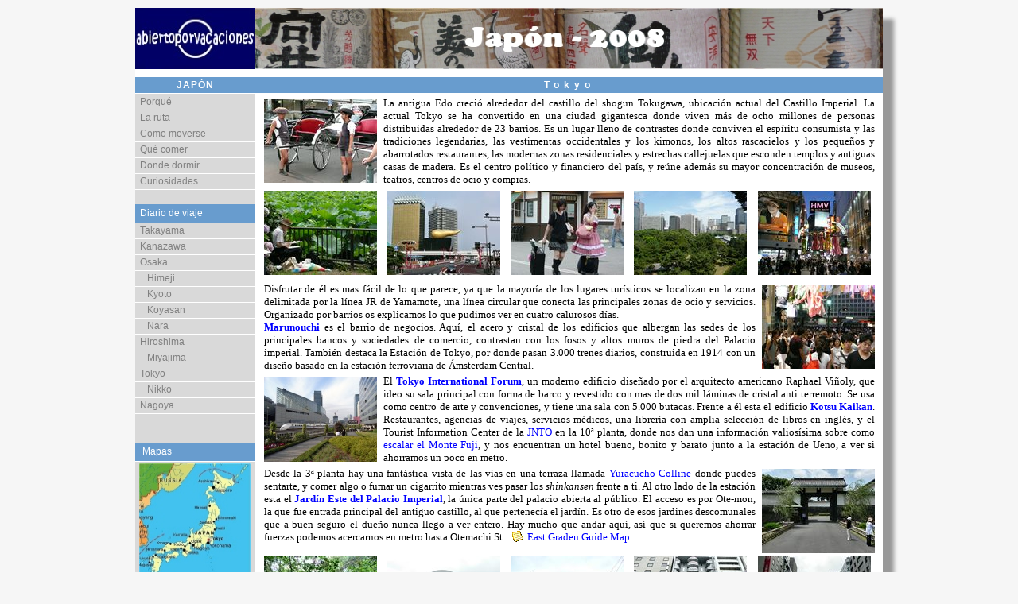

--- FILE ---
content_type: text/html
request_url: https://abiertoporvacaciones.com/tokyo.htm
body_size: 13660
content:
<!DOCTYPE HTML PUBLIC "-//W3C//DTD HTML 4.01 Transitional//EN" "http://www.w3.org/TR/html4/loose.dtd"> <html>
<head>
<meta http-equiv="Content-Type" content="text/html; charset=iso-8859-1">
<title>Diario de un viaje a Jap&oacute;n 2008 - Tokyo - Abierto por Vacaciones</title>
<meta name="Description" content="Tres semanas descubriendo Japón en tren, un mundo fascinante donde convive la tecnología más moderna y vanguardista junto a una cultura milenaria y refinada.">
 <meta name="category" content="Turismo y Viajes">
<meta name="language" content="es">
<link href="archivos/traspaso.css" type="text/css" rel="StyleSheet">
<link rel="Shortcut Icon" href="archivos/favicon.ico" type="image/x-icon">
<script type="text/javascript" src="archivos/tb.js"></script>
<!-- Fancybox -->
<SCRIPT src="archivos/fancybox/jquery.min.js" type="text/javascript"></SCRIPT>
<SCRIPT src="archivos/fancybox/jquery.fancybox-1.3.4.js" type="text/javascript"></SCRIPT>
<LINK href="archivos/fancybox/jquery.fancybox-1.3.4.css" rel="stylesheet" type="text/css" media="screen">
</head>
<BODY>
    <div id="contenedor">
        <!-- <div id="FirstLine">
            <div id="FirstLeft">
                <b>&nbsp;&nbsp;&nbsp;<a href="index.htm">Otros viajes</a>&nbsp;&nbsp;&nbsp;|&nbsp;&nbsp;&nbsp;<a href="links.htm">Utilidades</a></b>
      </div>
            <div id="FirstRight">
                <a href="index.htm"><img src="archivos/iconos/home.gif" alt="Inicio" title="Inicio">
                </a>&nbsp;&nbsp;&nbsp;
                <a href="correo4.htm" onclick='dialog("correo4.htm","tbphoto",550,355);return false;'><img src="archivos/iconos/mail2.gif" alt="Contacto" title="Contacto">
                </a>&nbsp;&nbsp;&nbsp;
<a href="catala/tokyo.htm"><img src="archivos/iconos/bandera_catala.gif" alt="Catala" title="Catala"></a>
      </div>
      </div> -->
        <!-- fin seccion FIRSTLINE -->
        <div id="secondLine">
            <div id="SeconLeft">
                <a href="index.htm">
                    <IMG src="archivos/logo.jpg" alt="Logo">
                </a>
      </div>
            <div id="SecondRight">
<IMG src="japon/cabjp01.jpg" alt="Cabecera" class="cabecera">
      </div>
      </div>
        <!-- fin seccion SECONDLINE -->
        <div id="donde">
            <div id="dndZona">
    <h1>JAP&Oacute;N</h1>
      </div>
            <div id="dndCiudad">
    <h2>Tokyo</h2>
      </div>
      </div>
        <!-- fin seccion DONDE -->
        <div id="seccionSurContenedor">
            <div id="seccionSurContenidos">
                <div id="LeftCol">
<div id="left">
		<div id="nav">
        <dl id="cv" style="margin-top: 0pt; padding-top: 0pt;">
			<dd class="opc"><a href="japon.htm">Porqu&eacute;</a></dd>
			<dd class="opc"><a href="jproute.htm">La ruta</a></dd>
			<dd class="opc"><a href="jptransp.htm">Como moverse</a></dd>
            <dd class="opc"><a href="jpcomer.htm">Qu&eacute; comer</a></dd>
            <dd class="opc"><a href="jpdormir.htm">Donde dormir</a></dd>
  <dd class="opc"><a href="jpraro.htm">Curiosidades</a></dd>
            <dd class="opc">&nbsp;</dd>
			<dd class="seccion">Diario de viaje</dd>
            <dd class="opc"><a href="takayama.htm">Takayama</a></dd>
            <dd class="opc"><a href="kanazawa.htm">Kanazawa</a></dd>
            <dd class="opc"><a href="osaka.htm">Osaka</a></dd>
            <dd class="opc"><a href="himeji.htm">&nbsp;&nbsp;&nbsp;Himeji</a></dd>
            <dd class="opc"><a href="kyoto.htm">&nbsp;&nbsp;&nbsp;Kyoto</a></dd>
            <dd class="opc"><a href="koyasan.htm">&nbsp;&nbsp;&nbsp;Koyasan</a></dd>
            <dd class="opc"><a href="nara.htm">&nbsp;&nbsp;&nbsp;Nara</a></dd>
            <dd class="opc"><a href="hiroshima.htm">Hiroshima</a></dd>
            <dd class="opc"><a href="miyajima.htm">&nbsp;&nbsp;&nbsp;Miyajima</a></dd>
            <dd class="opc"><a href="tokyo.htm">Tokyo</a></dd>
            <dd class="opc"><a href="nikko.htm">&nbsp;&nbsp;&nbsp;Nikko</a></dd>
            <dd class="opc"><a href="nagoya.htm">Nagoya</a></dd>
<dd class="opc">&nbsp;</dd>
			
            
			<dd class="opc">&nbsp;</dd>
			<dd class="seccion">&nbsp;Mapas</dd>
            <dd>
              <div align="center"><a href="jpmap.htm"><img src="japon/jpmap.jpg" alt="Mapas" width="140" height="150" vspace="2"></a></div>
            </dd>
			<dd class="opc">&nbsp;</dd>
<!-- Espacio para MAPAS -->        </dl>
      </div>
      </div>
      </div>
                <!-- fin seccion LEFTCOL -->
                <div id="cuerpo">
      <div class="tabNormal">  
<a href="japon/tokyo/tkg1.jpg" title="Rickshaws en Asakusa" class="tip7" rel="tip7"><img src="japon/tokyo/tk1.jpg" alt="Rickshaws en Asakusa" class="fotoIzq"></a>
        La antigua Edo creci&oacute; alrededor del castillo del shogun Tokugawa, ubicaci&oacute;n actual del Castillo Imperial. La actual Tokyo se ha convertido en una ciudad gigantesca donde viven m&aacute;s de ocho millones de personas distribuidas alrededor de 23 barrios. Es un lugar lleno de contrastes donde conviven el esp&iacute;ritu consumista y las tradiciones legendarias, las vestimentas occidentales y los kimonos, los altos rascacielos y los pequeños y abarrotados restaurantes, las modernas zonas residenciales y estrechas callejuelas que esconden templos y antiguas casas de madera. Es el centro pol&iacute;tico y financiero del pa&iacute;s, y re&uacute;ne adem&aacute;s su mayor concentraci&oacute;n de museos, teatros, centros de ocio y compras.
      </div>
      <div class="tabNormal">  
<a href="japon/tokyo/tkg43.jpg" title="Ueno Park" class="tip7" rel="tip7"><img src="japon/tokyo/tk43.jpg" alt="Ueno Park" class="foto"></a>
          <a href="japon/tokyo/tkg2.jpg" title="Asahi Beer Tower" class="tip7" rel="tip7"><img src="japon/tokyo/tk2.jpg" alt="Asahi Beer Tower" class="foto"></a>
          <a href="japon/tokyo/tkg30.jpg" title="Las vestimentas mas variadas" class="tip7" rel="tip7"><img src="japon/tokyo/tk30.jpg" alt="Las vestimentas mas variadas" class="foto"></a>
          <a href="japon/tokyo/tkg64.jpg" title="Jard&iacute;n Este del Palacio Imperial" class="tip7" rel="tip7"><img src="japon/tokyo/tk64.jpg" alt="Jard&iacute;n Este del Palacio Imperial" class="foto"></a>
          <a href="japon/tokyo/tkg65.jpg" title="Barrio de Shibuya" class="tip7" rel="tip7"><img src="japon/tokyo/tk65.jpg" alt="Barrio de Shibuya" class="fotoFin"></a>
      </div>
      <div class="tabNormal">  
<a href="japon/tokyo/tkg66.jpg" title="Scramble Kousaten, el cruce mas abarrotado del mundo" class="tip7" rel="tip7"><img src="japon/tokyo/tk66.jpg" alt="Scramble Kousaten, el cruce mas abarrotado del mundo" class="fotoDch"></a>
          Disfrutar de &eacute;l es mas f&aacute;cil de lo que parece, ya que la mayor&iacute;a de los lugares tur&iacute;sticos se localizan en la zona delimitada  por la l&iacute;nea JR de Yamamote, una l&iacute;nea circular que conecta las principales zonas de ocio y servicios. Organizado por barrios os explicamos lo que pudimos ver en cuatro calurosos d&iacute;as.<br>
              <span class="Item"><a href="japon/tokyo/m05.jpg" target="_blank">Marunouchi</a></span> es el barrio de negocios. Aqu&iacute;, el acero y cristal de los edificios que albergan   las sedes de los principales bancos y sociedades de comercio, contrastan con los  fosos y altos muros de piedra del  Palacio imperial. Tambi&eacute;n destaca la Estaci&oacute;n de Tokyo, por donde pasan 3.000 trenes diarios, construida en 1914 con un dise&ntilde;o basado en la estaci&oacute;n ferroviaria de &Aacute;msterdam Central.
      </div>
      <div class="tabNormal">  
<a href="japon/tokyo/tkg71.jpg" title="Yuracucho Colline " class="tip7" rel="tip7"><img src="japon/tokyo/tk71.jpg" alt="Yuracucho Colline " class="fotoIzq"></a>
          El <span class="Item"><a href="http://www.t-i-forum.co.jp/english/" target="_blank">Tokyo International Forum</a></span>,  un moderno edificio   dise&ntilde;ado por el arquitecto americano Raphael Vi&ntilde;oly,  que ideo su sala principal con forma de barco y revestido con mas de dos mil l&aacute;minas de cristal anti terremoto. Se usa como  centro de arte y convenciones, y tiene una sala con 5.000 butacas. Frente a  &eacute;l esta el edificio <span class="Item"><a href="http://www.kotsukaikan.co.jp/" target="_blank">Kotsu Kaikan</a></span>. Restaurantes, agencias de viajes, servicios m&eacute;dicos, una librer&iacute;a con amplia selecci&oacute;n de libros en ingl&eacute;s, y el Tourist Information Center de la <a href="http://www.jnto.go.jp" target="_blank">JNTO</a> en la 10&ordf; planta, donde nos dan una informaci&oacute;n valios&iacute;sima sobre como <a href="#Mtfuji">escalar el Monte Fuji</a>, y  nos encuentran un hotel bueno, bonito y barato junto a la estaci&oacute;n de Ueno, a ver si ahorramos un poco en metro.
      </div>
      <div class="tabNormal">  
<a href="japon/tokyo/tkg62.jpg" title="Jard&iacute;n Este del Palacio Imperial" class="tip7" rel="tip7"><img src="japon/tokyo/tk62.jpg" alt="Jard&iacute;n Este del Palacio Imperial" class="fotoDch"></a>
        Desde la 3&ordf; planta hay una fant&aacute;stica vista de las v&iacute;as en una terraza llamada <a href="http://www.kotsukaikan.co.jp/korinu/korinu.html" target="_blank">Yuracucho Colline</a> donde puedes sentarte, y comer algo o fumar un cigarrito mientras ves pasar los <em>shinkansen</em> frente a ti. Al otro lado de la estaci&oacute;n esta el <span class="Item"><a href="http://www.kunaicho.go.jp/eindex.html" target="_blank">Jard&iacute;n Este del Palacio Imperial</a></span>, la &uacute;nica parte del palacio abierta al público. El acceso es por Ote-mon, la que fue entrada principal del antiguo castillo, al que pertenec&iacute;a el jard&iacute;n. Es otro de esos jardines descomunales que a buen seguro el due&ntilde;o nunca llego a ver entero. Hay mucho que andar aqu&iacute;, as&iacute; que si queremos ahorrar fuerzas podemos acercarnos en metro hasta Otemachi St.  &nbsp;&nbsp;<img src="archivos/iconos/note.gif" alt="Mapa" class="bt"> <a href="japon/tokyo/eastgarden.jpg" target="_blank">East Graden Guide Map</a>
      </div>
      <div class="tabNormal">  
<a href="japon/tokyo/tkg63.jpg" title="Jard&iacute;n Este del Palacio Imperial" class="tip7" rel="tip7"><img src="japon/tokyo/tk63.jpg" alt="Jard&iacute;n Este del Palacio Imperial" class="foto"></a>
          <a href="japon/tokyo/tkg17.jpg" title="Barrio de Ginza" class="tip7" rel="tip7"><img src="japon/tokyo/tk17.jpg" alt="Barrio de Ginza" width="142" height="106" class="foto"></a>
          <a href="japon/tokyo/tkg18.jpg" title="Kabuki-za" class="tip7" rel="tip7"><img src="japon/tokyo/tk18.jpg" alt="Kabuki-za" class="foto"></a>
          <a href="japon/tokyo/tkg14.jpg" title="Barrio de Ginza" class="tip7" rel="tip7"><img src="japon/tokyo/tk14.jpg" alt="Barrio de Ginza" width="142" height="106" class="foto"></a>
          <a href="japon/tokyo/tkg15.jpg" title="Chuo Dori" class="tip7" rel="tip7"><img src="japon/tokyo/tk15.jpg" alt="Chuo Dori" class="fotoFin"></a>
      </div>
      <div class="tabNormal">  
<a href="japon/tokyo/tkg12.jpg" title="Barrio de Ginza" class="tip7" rel="tip7"><img src="japon/tokyo/tk12.jpg" alt="Barrio de Ginza" class="fotoIzq"></a>
          El <span class="Item">Barrio de <a href="japon/tokyo/m04.jpg" target="_blank">Ginza</a></span> esta considerado el centro de Tokyo, y una de las zonas de compras mas caras y exclusivas del mundo. Aqu&iacute; encontramos los grandes almacenes mas importantes (<a href="http://www.mitsukoshi.co.jp/index.html" target="_blank">Mitsukoshi</a>, <a href="http://www.matsuya-corp.com/" target="_blank">Matsuya</a>, <a href="http://www.matsuzakaya.co.jp/" target="_blank">Matsuzakaya</a>, <a href="http://www.printemps.com/" target="_blank">Printemps</a>, <a href="http://www.hankyu-dept.co.jp/yurakucho/" target="_blank">Hankyu</a> o <a href="http://www2.seibu.co.jp/usrinfo/index.html" target="_blank">Seibu</a>), tiendas caras y exclusivas como Louis Vuitton, Tiffanys o Channel, museos,  locales de ocio nocturno, y restaurantes donde sirven caf&eacute;s a 10&euro;. La especulaci&oacute;n urban&iacute;stica aqu&iacute; supera cotas inimaginables, el metro cuadrado ronda los diez millones de yenes, unos 66.000&euro;. Los fines de semana  su calle mas c&eacute;ntrica, <span class="Item">Chuo Dori</span>, es cortada al tr&aacute;fico y se convierte en una amplia rambla peatonal, donde los caf&eacute;s colocan mesas y sombrillas.
      </div>
      <div class="tabNormal">  
<a href="japon/tokyo/tkg19.jpg" title="Kabuki-za" class="tip7" rel="tip7"><img src="japon/tokyo/tk19.jpg" alt="Kabuki-za" class="fotoDch"></a>
          Caminando hacia el oeste,  en Harumi-dori vemos el <span class="Item">Edificio de la Sony</span>, que adem&aacute;s de albergar algunas tiendas y restaurantes, es donde Sony exhibe sus ultimas novedades: dvds, televisores, m&oacute;viles, ordenadores, play station y productos de electr&oacute;nica en general. Y poco mas all&aacute; llegamos a <span class="Item"><a href="http://www.shochiku.co.jp/play/kabukiza/theater/" target="_blank">Kabuki-za</a></span>, el principal teatro en Tokyo data de 1889. Las representaciones del  tradicional kabuki duran entre tres y cinco horas, y suele haber una matinal y otra por la tarde. Las entradas pueden comprarse para la obra completa (entre 2.000&yen; y 20.000&yen;) o tan solo para un acto (entre 500&yen; y 1.500&yen;). El precio varia  dependiendo de la obra y del asiento. Hay alquiler de audio gu&iacute;as para extranjeros.
      </div>
      <div class="tabNormal">  
<a href="japon/tokyo/tkg61.jpg" title="Tsukiji Market" class="tip7" rel="tip7"><img src="japon/tokyo/tk61.jpg" alt="Tsukiji Market" class="fotoIzq"></a>
          Alejado del centro del distrito, junto al r&iacute;o, esta <span class="Item"><a href="http://www.tsukiji-market.or.jp/tukiji_e.htm" target="_blank">Tsukiji Market</a></span>, el mercado mayorista de pescado y productos marinos mas grande del mundo. Se calcula que mueve  2.000 toneladas diarias de estos productos.  En el exterior hay tiendas de  utensilios de cocina,  de souvenirs y camisetas, y restaurantes donde tomar sushi y similares, rabiosamente fresco. En el mercado interior se vende de todo, desde sardinas hasta atunes, pasando por algas o caviar, pero lo que mas nos  llama la atenci&oacute;n son el tama&ntilde;o de mejillones, ostras y dem&aacute;s bivalvos.  El mercado tiene su m&aacute;xima actividad  entre las 5:00 y las 8:00, algunos negocios empiezan a cerrar hacia las once, y  cierra para su limpieza a las 13:00.
      </div>
      <div class="tabNormal">  
<a href="japon/tokyo/tkg16.jpg" title="Ginza Street" class="tip7" rel="tip7"><img src="japon/tokyo/tk16.jpg" alt="Ginza Street" class="foto"></a>
          <a href="japon/tokyo/tkg58.jpg" title="Tsukiji Market" class="tip7" rel="tip7"><img src="japon/tokyo/tk58.jpg" alt="Tsukiji Market" class="foto"></a>
          <a href="japon/tokyo/tkg59.jpg" title="Tsukiji Market" class="tip7" rel="tip7"><img src="japon/tokyo/tk59.jpg" alt="Tsukiji Market" class="foto"></a>
          <a href="japon/tokyo/tkg60.jpg" title="Tsukiji Market" class="tip7" rel="tip7"><img src="japon/tokyo/tk60.jpg" alt="Tsukiji Market" class="foto"></a>
          <a href="japon/tokyo/tkg13.jpg" title="Chuo Dori" class="tip7" rel="tip7"><img src="japon/tokyo/tk13.jpg" alt="Chuo Dori" class="fotoFin"></a>
      </div>
      <div class="tabNormal">  
<a href="japon/tokyo/tkg39.jpg" title="Ueno Park" class="tip7" rel="tip7"><img src="japon/tokyo/tk39.jpg" alt="Ueno Park" class="fotoDch"></a>
          En medio del <span class="Item">barrio de <a href="japon/tokyo/m11.jpg" target="_blank">Ueno</a></span> se encuentra Ueno-Koen, el primer parque público de Tokyo. Alberga media docena de museos, el primer zoo de Jap&oacute;n que data de 1882, y en medio del lago Shinobazu,  el Santuario Toshogu dedicado a Ieyasu. Hay mas de mil cerezos y los lotos que cubren casi por completo el lago. En la zona norte se re&uacute;nen centenares de vagabundos, y se hace dif&iacute;cil encontrar un sitio limpio y a la sombra donde hacer la siesta, pero a parte de esto no entra&ntilde;a ning&uacute;n otro peligro. Algo mas abajo, pasada la fuente, en un cruce de caminos tocando bajo la sombra de un &aacute;rbol, est&aacute;n <a href="http://www.geocities.jp/los_awkis/los_awkis.html" target="_blank">Los Awkis</a>, un grupo que me recuerda a los peruanos de plaza Catalunya en Barcelona.  &nbsp;<img src="archivos/iconos/note.gif" alt="Mapa" class="bt">   <a href="japon/tokyo/uenomap.jpg" target="_blank">Mapa de Ueno Park</a>.
      </div>
      <div class="tabNormal">  
<a href="japon/tokyo/tkg68.jpg" title="Museo Nacional " class="tip7" rel="tip7"><img src="japon/tokyo/tk68.jpg" alt="Museo Nacional " class="fotoIzq"></a>
          Al norte tambi&eacute;n se encuentra el <span class="Item"><a href="http://www.tnm.go.jp/en" target="_blank">Museo Nacional</a></span> (600&yen;,  exposiciones temporales entre  1.000&yen; y 1.500&yen;). Fue fundado en 1872, y es el museo mas antiguo y mas grande de Jap&oacute;n. Visitamos dos de sus cuatro galer&iacute;as Toyo-kan, entrando a la derecha,   dedicada a antig&uuml;edades asi&aacute;ticas, se divide en ocho salas donde se exhibe una amplia colecci&oacute;n de arte coreano,   khmer, hind&uacute;, chino, incluso egipcio (sarc&oacute;fago incluido) a pesar de no ser asi&aacute;tico. Hon-kan, el edificio principal, esta dedicado al arte japon&eacute;s. Son  24 salas distribuidas en dos plantas y  ordenadas cronol&oacute;gicamente. La planta superior abarca desde los inicios hasta principios del periodo Edo. Todo esta debidamente etiquetado en ingl&eacute;s.
      </div>
      <div class="tabNormal">  
<a href="japon/tokyo/tkg38.jpg" title="Ueno Park" class="tip7" rel="tip7"><img src="japon/tokyo/tk38.jpg" alt="Ueno Park" class="fotoDch"></a>
          Tardamos un par de horas en recorrer el edificio antes de ir a comer al restaurante del museo, no hay muchas mas opciones en la zona.  Uguisudachi St. (Yamamote line) queda a 500 mts de la puerta. <br>
            Otra visita ineludible en el barrio es el <span class="Item">Mercadillo de Ameya-yokocho</span>,  un estrecho callej&oacute;n que va desde Ueno Station hasta Okachimachi Station, y que fue un famoso <em>mercado negro</em> despu&eacute;s de la Segunda Guerra Mundial. Hoy en d&iacute;a hay mas de 500 tiendas donde se vende de todo: ropa, calzado, mochilas, cosm&eacute;ticos, joyas, pescado fresco, fruta y especias, en un ambiente mas bullicioso y menos contenido que el resto de mercados japoneses.
      </div>
      <div class="tabNormal">  
<a href="japon/tokyo/tkg40.jpg" title="Ueno Park" class="tip7" rel="tip7"><img src="japon/tokyo/tk40.jpg" alt="Ueno Park" class="foto"></a>
          <a href="japon/tokyo/tkg41.jpg" title="Santuario Toshogu" class="tip7" rel="tip7"><img src="japon/tokyo/tk41.jpg" alt="Santuario Toshogu" class="foto"></a>
          <a href="japon/tokyo/tkg67.jpg" title="Museo Nacional " class="tip7" rel="tip7"><img src="japon/tokyo/tk67.jpg" alt="Museo Nacional " class="foto"></a>
          <a href="japon/tokyo/tkg25.jpg" title="Kaminari-mon" class="tip7" rel="tip7"><img src="japon/tokyo/tk25.jpg" alt="Kaminari-mon" class="foto"></a>
          <a href="japon/tokyo/tkg26.jpg" title="Senso-ji" class="tip7" rel="tip7"><img src="japon/tokyo/tk26.jpg" alt="Senso-ji" class="fotoFin"></a>
      </div>
      <div class="tabNormal">  
Dicen que <span class="Item"> <a href="japon/tokyo/m12.jpg" target="_blank">Asakusa</a></span> es uno de los pocos distritos  que conserva la atm&oacute;sfera del antiguo Tokyo.
            El barrio puede explorarse f&aacute;cilmente a pie, aunque tambi&eacute;n se pueden hacer tours guiados de media hora en <em>rickshaw</em> por unos 8.000&yen; dos personas.
      </div>
      <div class="tabNormal">  
<a href="japon/tokyo/tkg22.jpg" title="Senso-ji" class="tip7" rel="tip7"><img src="japon/tokyo/tk22.jpg" alt="Senso-ji" class="fotoIzq"></a>
          Su principal atracci&oacute;n es <span class="Item">Senso-ji</span>, un popular templo budista construido en 645, el templo mas antiguo de Tokyo. Nos bajamos en Asakusa Station y lo primero que nos encontramos es <span class="Item">Kaminari-mon</span>, la puerta de los truenos,   la puerta exterior de las dos que dan acceso al templo Senso-ji. Fue construida en 942 por Taira no Kinmasa. En la parte frontal dos estatuas de los dioses sinto&iacute;stas Raijin y Fujin se exhiben una a cada lado. Lo mas impresionante es una imponente linterna roja de 4 mts de altura, mas de 3 mts de circunferencia y 670 kg de peso, que cuelga bajo la puerta. <span class="Item">Nakamise</span>, una calle peatonal llena de tiendas, une la puerta exterior con la segunda puerta del templo, llamada <em>Hozomon</em>.
      </div>
      <div class="tabNormal">  
<a href="japon/tokyo/tkg21.jpg" title="Nakamise" class="tip7" rel="tip7"><img src="japon/tokyo/tk21.jpg" alt="Nakamise" class="fotoDch"></a>
          La calle existe desde principios del siglo XVIII, tiene unos 250 mts de largo y casi un centenar de tiendas. Es un buen lugar para comprar  souvenirs, kimonos, yukatas, pinturas ukiyoe, dulces t&iacute;picos, juguetes, godzillas, camisetas... Tras la puerta <em>Hozomon</em> hay una pagoda de cinco plantas y el edificio principal del templo. Delante de &eacute;l hay un caldero donde los for&aacute;neos queman incienso y se echan el humo encima con la creencia de que aporta salud.  La leyenda cuenta que en el a&ntilde;o 628 dos hermanos pescaron una estatua de Kannon, y despu&eacute;s de devolver la estatua varias veces al r&iacute;o, siempre les volv&iacute;a a ellos. Se decidi&oacute; construir un templo en ese lugar y dedicarlo a la diosa Kannon.
      </div>
      <div class="tabNormal">  
<a href="japon/tokyo/tkg20.jpg" title="Kaminari-mon" class="tip7" rel="tip7"><img src="japon/tokyo/tk20.jpg" alt="Kaminari-mon" class="foto"></a>
          <a href="japon/tokyo/tkg23.jpg" title="Senso-ji" class="tip7" rel="tip7"><img src="japon/tokyo/tk23.jpg" alt="Senso-ji" class="foto"></a>
          <a href="japon/tokyo/tkg27.jpg" title="Senso-ji" class="tip7" rel="tip7"><img src="japon/tokyo/tk27.jpg" alt="Senso-ji" class="foto"></a>
          <a href="japon/tokyo/tkg28.jpg" title="Senso-ji" class="tip7" rel="tip7"><img src="japon/tokyo/tk28.jpg" alt="Senso-ji" class="foto"></a>
          <a href="japon/tokyo/tkg29.jpg" title="Senso-ji" class="tip7" rel="tip7"><img src="japon/tokyo/tk29.jpg" alt="Senso-ji" class="fotoFin"></a>
      </div>
      <div class="tabNormal">  
<a href="japon/tokyo/tkg47.jpg" title="Hanazono-Jinja" class="tip7" rel="tip7"><img src="japon/tokyo/tk47.jpg" alt="Hanazono-Jinja" class="fotoIzq"></a>
           Barrio de <span class="Item"> <a href="japon/tokyo/m06.jpg" target="_blank">Shinjuku</a></span>. Todo lo que buscas en Tokyo se encuentra aqu&iacute;. Aglomeraciones de gente, tecnolog&iacute;a, rascacielos, templos, y s&oacute;rdidos ambientes nocturnos. Shinjuku Station es el eje del barrio. Dicen que es  la estaci&oacute;n de tren mas utilizada del mundo, una media de tres millones de personas la usan diariamente. A su alrededor se encuentra una gran concentraci&oacute;n de tiendas de electr&oacute;nica, centros comerciales, cines, restaurantes y bares. Al oeste esta <em>Nishi-shinjiku</em>, donde se encuentran la mayor&iacute;a de los rascacielos de Tokyo. Y al este <em>Kabuki-cho</em> un distrito conocido por sus bares, restaurantes y como barrio rojo, debido a las prostitutas y otros tipos de comercio sexual.
      </div>
      <div class="tabNormal">  
Empezamos con un <em>circuito a pie</em> que propone Lonely Planet. Pasamos frente al edificio Studio Alta, con una gran pantalla de v&iacute;deo, la librer&iacute;a Kinokunilla, y los grandes almacenes Mitukoshi e  Isetan en la calle Shinkuru-dori.
      </div>
      <div class="tabNormal">  
<a href="japon/tokyo/tkg48.jpg" title="Golden Gai" class="tip7" rel="tip7"><img src="japon/tokyo/tk48.jpg" alt="Golden Gai" class="fotoDch"></a>
          Atravesando Yasukunu-dori visitamos <span class="Item"><a href="http://www.hanazono-jinja.or.jp/mt/top/" target="_blank">Hanazono-Jinja</a></span>, un peque&ntilde;o santuario escondido entre los edificios, cuyos creyentes crean que trae prosperidad en los negocios. La ruta continua por <span class="Item">Golden Gai</span>, una serie de cinco peque&ntilde;os y estrechos callejones llenos de bares bohemios y clubs privados, dicen que frecuentados  por m&uacute;sicos, actores y artistas en general. Las paredes pintadas, carteles de conciertos e incluso dicen que alg&uacute;n barrac&oacute;n de los a&ntilde;os 60, es un fuerte contraste frente a la sobriedad y modernidad de Kabuki-choi. La mayor&iacute;a son bares min&uacute;sculos donde apenas caben unos pocos clientes, y algunos solo sirven a su clientela habitual.
      </div>
      <div class="tabNormal">  
<a href="japon/tokyo/tkg51.jpg" title="Kabuki-cho" class="tip7" rel="tip7"><img src="japon/tokyo/tk51.jpg" alt="Kabuki-cho" class="fotoIzq"></a>
           De aqu&iacute; pasamos a <span class="Item">Kabuki-cho</span>, el barrio rojo.  Su nombre viene de los planes en 1940 de construir un teatro kabuki en la zona. Aunque nunca llego a materializarse el proyecto, el nombre se conserva. Hay alrededor de 300 bares, nightclubs, hoteles del amor, salas de masajes, casas de citas, cabinas de v&iacute;deo porno y espect&aacute;culos de striptease, todo ello orientado tanto a mujeres como a hombres. Luces de ne&oacute;n, borrachos, tribus urbanas... Hay <em>punkies</em> japoneses vestidos con traje negro, camisa blanca y zapatos <em>chupamelapunta</em> en las esquinas, repartiendo propaganda de los distintos karaokes y pubs, pero por desgracia nada de lo ocurre es accesible a los que no hablamos japon&eacute;s.
      </div>
      <div class="tabNormal">  
Es seguramente el <em>red district</em> mas seguro del mundo, aunque dicen que la<em> yakuza </em>todav&iacute;a tiene sus influencias en la zona. En caso de problemas a pocos pasos del Koma Theatre hay una comisar&iacute;a de polic&iacute;a. Frente al <span class="Item">Teatro Koma</span>, dedicado a musicales y actuaciones comerciales, hay una plaza llena de cines y locales de comida r&aacute;pida  donde se re&uacute;nen todos los pintas de la zona.
      </div>
      <div class="tabNormal">  
<a href="japon/tokyo/tkg52.jpg" title="Kabuki-cho" class="tip7" rel="tip7"><img src="japon/tokyo/tk52.jpg" alt="Kabuki-cho" class="foto"></a>
          <a href="japon/tokyo/tkg53.jpg" title="Kabuki-cho" class="tip7" rel="tip7"><img src="japon/tokyo/tk53.jpg" alt="Kabuki-cho" class="foto"></a>
          <a href="japon/tokyo/tkg49.jpg" title="Golden Gai" class="tip7" rel="tip7"><img src="japon/tokyo/tk49.jpg" alt="Golden Gai" class="foto"></a>
          <a href="japon/tokyo/tkg50.jpg" title="Golden Gai" class="tip7" rel="tip7"><img src="japon/tokyo/tk50.jpg" alt="Golden Gai" class="foto"></a>
          <a href="japon/tokyo/tkg56.jpg" title="Oficinas del Gobierno Metropolitano de Tokyo" class="tip7" rel="tip7"><img src="japon/tokyo/tk56.jpg" alt="Oficinas del Gobierno Metropolitano de Tokyo" class="fotoFin"></a>
      </div>
      <div class="tabNormal">  
<a href="japon/tokyo/tkg69.jpg" title="Shinjuku NS" class="tip7" rel="tip7"><img src="japon/tokyo/tk69.jpg" alt="Shinjuku NS" class="fotoDch"></a>
          A una parada de metro esta Nishi-shinjiku, la zona de rascacielos. Uno de los edificios mas llamativos es Tokyo Tocho, donde se encuentra las <span class="Item"><a href="http://www.metro.tokyo.jp/ENGLISH/index.htm" target="_blank">Oficinas del Gobierno Metropolitano de Tokyo</a></span>,  dos torres gemelas de 243 mts de altura cada una. Ambas torres tienen en la planta 45  un observatorio panor&aacute;mico, desde donde apreciar una jungla de hormig&oacute;n y asfalto sin fin. Otro edificio que Lonely Planet describe como interesante es <span class="Item"><a href="http://www.shinjuku-ns.co.jp/" target="_blank">Shinjuku NS</a></span>. Su interior es hueco, desde el hall se ve cielo a trav&eacute;s del techo de cristal mas de cien metros por encima de nuestras cabezas. Lo mas curioso es un reloj de 30 metros de altura, que dicen es el mas grande del mundo,  movido por un peque&ntilde;o molino de agua.
      </div>
      <div class="tabNormal">  
<a href="japon/tokyo/tkg57.jpg" title="Barrio de Shinjuku" class="tip7" rel="tip7"><img src="japon/tokyo/tk57.jpg" alt="Barrio de Shinjuku" class="fotoIzq"></a>
          Cenamos en un callej&oacute;n bajo el puente, entre Kabuki-cho y la estaci&oacute;n (&iquest;salida M8?). Son tabernas peque&ntilde;&iacute;simas sin paredes, la espalda da a la calle, y simulan los muros con cortinas que llegan apenas hasta los hombros. Est&aacute;n especializados en brochetas, tanto que uno de ellos solo hace de anguila, lleno a rebosar, ni un taburete libre, genera tanto humo que hay abanicos para los clientes. La ropa apesta al salir, pero esta buen&iacute;simo, ni un occidental. Los bares de brochetas no son baratos pero merecen la pena, por lo diferente que son del resto de Jap&oacute;n, parece un negocio desubicado. Cinco brochetas y una cerveza 3/4 mas o menos 2.000&yen;.
      </div>
      <div class="tabNormal">  
<a href="japon/tokyo/tkg46.jpg" title="Barrio de Shinjuku" class="tip7" rel="tip7"><img src="japon/tokyo/tk46.jpg" alt="Barrio de Shinjuku" class="foto"></a>
          <a href="japon/tokyo/tkg54.jpg" title="Kabuki-cho" class="tip7" rel="tip7"><img src="japon/tokyo/tk54.jpg" alt="Kabuki-cho" class="foto"></a>
          <a href="japon/tokyo/tkg55.jpg" title="Teatro Koma" class="tip7" rel="tip7"><img src="japon/tokyo/tk55.jpg" alt="Teatro Koma" class="foto"></a>
          <a href="japon/tokyo/tkg7.jpg" title="Meiji Jingu" class="tip7" rel="tip7"><img src="japon/tokyo/tk7.jpg" alt="Meiji Jingu" class="foto"></a>
          <a href="japon/tokyo/tkg8.jpg" title="Meiji Jingu" class="tip7" rel="tip7"><img src="japon/tokyo/tk8.jpg" alt="Meiji Jingu" class="fotoFin"></a>
      </div>
      <div class="tabNormal">  
<a href="japon/tokyo/tkg11.jpg" title="Harajuku Station" class="tip7" rel="tip7"><img src="japon/tokyo/tk11.jpg" alt="Harajuku Station" class="fotoIzq"></a>
          <span class="Item">Barrio de <a href="japon/tokyo/m06.jpg" target="_blank">Harajuku</a></span>.
            Frente a Harajuku Station esta  <span class="Item">Takeshita-dori</span>, una estrecha calle peatonal de apenas 400 mts de largo, llena de tiendas de moda, nuevas tendencias e independientes, ropa de segunda mano, caf&eacute;s y restaurantes fast-food. Es una zona muy popular entre los adolescentes. A 200 mts de la estaci&oacute;n esta <span class="Item">Jingu-bashi,</span> un puente  donde se re&uacute;nen los domingos j&oacute;venes con &quot;disfraces&quot; de todo tipo: lolitas g&oacute;ticas (algo parecido a una mu&ntilde;eca de porcelana), pipi calzas largas, personajes de manga, j&oacute;venes con vestidos estilo victoriano, punkies futuristas y dem&aacute;s tribus urbanas, casi con la &uacute;nica intenci&oacute;n de que les fotograf&iacute;en. Esta lleno de turistas que solo hacemos eso, todos contentos.
      </div>
      <div class="tabNormal">  
<a href="japon/tokyo/tkg9.jpg" title="Meiji Jingu" class="tip7" rel="tip7"><img src="japon/tokyo/tk9.jpg" alt="Meiji Jingu" class="fotoDch"></a>
          A pocos metros de aqu&iacute; esta <span class="Item"><a href="http://www.meijijingu.or.jp/english/" target="_blank">Meiji Jingu</a></span> (800&yen;), un santuario sinto&iacute;sta construido en honor a las almas del emperador Meiji y la emperatriz Shoken. Se encuentra en medio de un bosque artificial  con 120.000 &aacute;rboles de 365 especies diferentes que fue donado por devotos de todo Jap&oacute;n cuando el templo fue construido. Se llega hasta &eacute;l tras andar unos metros por una pista de gravilla rodeados de cedros, y atravesar un enorme <em>tori</em> construido con la madera proveniente de un cipr&eacute;s japon&eacute;s de 1.500 a&ntilde;os. El templo fue destruido completamente en los bombardeos de la Segunda Guerra Mundial, pero su reconstrucci&oacute;n acabada en 1958 es id&eacute;ntica al original, incluso en los materiales.
      </div>
      <div class="tabNormal">  
<a href="japon/tokyo/tkg73.jpg" title="Takeshita-dori" class="tip7" rel="tip7"><img src="japon/tokyo/tk73.jpg" alt="Takeshita-dori" class="fotoIzq"></a>
          Paralela a Takeshita-dori transcurre  <span class="Item">Omote-Sando</span>, una ancha y animada avenida arbolada. Es el lugar perfecto donde apreciar dise&ntilde;os arquitect&oacute;nicos   de primera, y visitar tiendas de lujo y buenas marcas. Louis Vuitton, Gucci, The Body Shop, Prada o Zara entre otros. La mayor&iacute;a de ellas se alojan en edificios de arquitectos de renombre que parecen competir por exhibir  el edificio mas llamativo y elegante. Entre tanto lujo encontramos una tienda asequible donde comprar los regalos para la <em>family</em>,   el <a href="http://www.jyohoo.net/photo10.htm" target="_blank">Oriental Bazaar</a>, cuatro plantas de souvenirs t&iacute;picos japoneses, como kimonos, yukatas, vajillas, l&aacute;mparas, mu&ntilde;ecas, abanicos, mobiliario diversos, espadas samurais...
      </div>
      <div class="tabNormal">  
<a href="japon/tokyo/tkg6.jpg" title="Jingu-bashi" class="tip7" rel="tip7"><img src="japon/tokyo/tk6.jpg" alt="Jingu-bashi" class="foto"></a>
          <a href="japon/tokyo/tkg3.jpg" title="Jingu-bashi" class="tip7" rel="tip7"><img src="japon/tokyo/tk3.jpg" alt="Jingu-bashi" class="foto"></a>
          <a href="japon/tokyo/tkg4.jpg" title="Jingu-bashi" class="tip7" rel="tip7"><img src="japon/tokyo/tk4.jpg" alt="Jingu-bashi" class="foto"></a>
          <a href="japon/tokyo/tkg5.jpg" title="Jingu-bashi" class="tip7" rel="tip7"><img src="japon/tokyo/tk5.jpg" alt="Jingu-bashi" class="foto"></a>
          <a href="japon/tokyo/tkg10.jpg" title="Jingu-bashi" class="tip7" rel="tip7"><img src="japon/tokyo/tk10.jpg" alt="Jingu-bashi" class="fotoFin"></a>
      </div>
      <div class="tabNormal">  
<a href="japon/tokyo/tkg72.jpg" title="Plaza Hachiko" class="tip7" rel="tip7"><img src="japon/tokyo/tk72.jpg" alt="Plaza Hachiko" class="fotoDch"></a>
          <span class="Item"><a href="japon/tokyo/m07.jpg" target="_blank">Shibuya</a></span> es el barrio de las  luces de ne&oacute;n. Delante  de la estaci&oacute;n esta la <span class="Item">Plaza Hachiko</span>, en honor a un perro fiel (Hachiko), que fue a buscar durante 11 a&ntilde;os a la estaci&oacute;n el regreso de su amo despu&eacute;s de que este ya hubiera muerto. En la inauguraci&oacute;n de la estatua en 1934 estuvo presente el propio perro. Frente a la plaza est&aacute;  el que se dice es el cruce mas abarrotado del mundo, <em>Scramble Kousaten</em>.   Utiliza un stop en las cuatro direcciones para permitir a los peatones inundar todo el cruce. Tambi&eacute;n hay aqu&iacute;  varios centros comerciales y grandes almacenes de moda, el mas famoso es Shibuya 109. Ideal para disfrutar de <em>calor humano</em>, tan apretado no vas a estar en ninguna otra parte en Jap&oacute;n.
      </div>
      <div class="tabNormal">  
<a href="japon/tokyo/tkg31.jpg" title="Roppongi Hills" class="tip7" rel="tip7"><img src="japon/tokyo/tk31.jpg" alt="Roppongi Hills" class="fotoIzq"></a>
        El <span class="Item">Barrio de <a href="japon/tokyo/m09.jpg" target="_blank">Roppongi</a></span> es conocido entre los extranjeros por su animada vida nocturna, ofreciendo una gran variedad de bares, restaurantes y pubs. Llama mucho la atenci&oacute;n ver negros e hispanos buscando clientela para sus bares y pubs nocturnos de  jazz, salsa y ritmos latinos.
          Un corto paseo desde Roppongi Station nos acerca a <a href="http://www.roppongihills.com/en/">Roppongi Hills</a>, una enorme urbanizaci&oacute;n que incluye oficinas, zonas residenciales, caf&eacute;s, restaurantes, salas de cine, un museo, un hotel, un estudio de televisi&oacute;n, un anfiteatro al aire libre y varios parques.  Su edificio mas emblem&aacute;tico es la <span class="Item"><a href="http://www.roppongihills.com/en/introduce/intro_07.html" target="_blank">Torre Mori</a></span>, un rascacielos de 54 pisos y 238 metros de altura. Las seis primeras plantas están ocupadas por tiendas y restaurantes, y en las seis ultimas están el <a href="http://www.mori.art.museum/eng/index.html" target="_blank">Museo de Arte Mori, </a> y el <a href="http://www.tokyocityview.com/en/floorguide/index.html" target="_blank">Tokyo City View</a> (1.500&yen;), un observatorio circular que nos ofrece una vista de 360&ordm; de Tokyo. Las 43 plantas intermedias est&aacute;n llenas de oficinas. Otro paseo interesante en el barrio es el que lleva desde  Azabujan St. hasta Roppongi St.  El camino es una estrecha pendiente llena de tiendas de ropa independientes, galer&iacute;as y restaurantes de autor, todo ello dentro de un ambiente acomodado. Aqu&iacute; encontramos un buen&iacute;simo restaurante de brochetas.
      </div>
      <div class="tabNormal">  
<a href="japon/tokyo/tkg36.jpg" title="Vistas desde Tokyo City View" class="tip7" rel="tip7"><img src="japon/tokyo/tk36.jpg" alt="Vistas desde Tokyo City View" class="foto"></a>
          <a href="japon/tokyo/tkg33.jpg" title="Vistas desde Tokyo City View" class="tip7" rel="tip7"><img src="japon/tokyo/tk33.jpg" alt="Vistas desde Tokyo City View" class="foto"></a>
          <a href="japon/tokyo/tkg32.jpg" title="Roppongi Hills" class="tip7" rel="tip7"><img src="japon/tokyo/tk32.jpg" alt="Roppongi Hills" class="foto"></a>
          <a href="japon/tokyo/tkg34.jpg" title="Vistas desde Tokyo City View" class="tip7" rel="tip7"><img src="japon/tokyo/tk34.jpg" alt="Vistas desde Tokyo City View" class="foto"></a>
          <a href="japon/tokyo/tkg35.jpg" title="Vistas desde Tokyo City View" class="tip7" rel="tip7"><img src="japon/tokyo/tk35.jpg" alt="Vistas desde Tokyo City View" class="fotoFin"></a>
      </div>
      <br>
      <div class="tabNormal">  
<img src="archivos/iconos/hotel.gif" alt="hotel" class="bt">&nbsp;<span class="ItemHotel">Ryokan Mikawaya Honten. </span>12.600&yen; habitaci&oacute;n doble estilo japon&eacute;s. Limpio, servicio de t&eacute;, aire acondicionado, ba&ntilde;o algo peque&ntilde;o y trato familiar. Desayuno 900&yen;. Algo alejado del centro en el barrio de Asakusa, a 10 minutos del metro. Su mayor inconveniente es que nos obliga a gastar en metro cuando hay hoteles cerca de las JR Station. A trav&eacute;s del Tourism Information Center encontramos otro. <img src="archivos/iconos/hotel.gif" alt="hotel" class="bt">&nbsp;<span class="ItemHotel"><a href="http://www.ohgai.co.jp/e/index.html" target="_blank">Suigetsu Hotel Ohgasio. </a></span>9.870&yen; habitaci&oacute;n doble estilo occidental, ba&ntilde;o, aire acondicionado, y ba&ntilde;o p&uacute;blico (<em>onsen</em> interior). Internet 100&yen; por 10 min. Tiene un bonito jard&iacute;n japon&eacute;s., todo ello en una bonita casa tradicional que perteneci&oacute; a Ohgai Mori. A 15 minutos de JR Ueno St, un poco apartado, junto al parque en una zona en la que no hay nada.
      </div>
      <div class="tabNormal">  
<a href="japon/tokyo/tkg37.jpg" title="Restaurante Tsurutontan" class="tip7" rel="tip7"><img src="japon/tokyo/tk37.jpg" alt="Restaurante Tsurutontan" class="fotoIzq"></a>
          <img src="archivos/iconos/restaurant.gif" alt="Restaurante" class="bt">&nbsp;<span class="ItemHotel">Tsukiji Sushi Sen<a href="http://www.lapausa.jp/" target="_blank">. </a></span>Surtido de pescado crudo con arroz, sopa de miso y sopa  con cangrejo 2.800&yen;. No hay muchos japoneses, pero esta bueno y son r&aacute;pidos. <img src="archivos/iconos/restaurant.gif" alt="Restaurante" class="bt">&nbsp;<span class="ItemHotel"><a href="http://www.tsurutontan.co.jp/" target="_blank">Tsurutontan</a>. </span> Zona de Roppongi. Uno de los pocos restaurantes donde vemos japoneses haciendo cola para entrar. 20 minutos de espera que merecen la pena. Tomamos dos platos de udon y una cerveza. De lo mejorcito de todo Jap&oacute;n. Ambiente agradable, cuidado y moderno, parece mucho mas caro de lo que realmente es, cocina en directo sin trampa ni cart&oacute;n, bien presentado y sabros&iacute;simo. Platos entre 900&yen; y 2.000&yen;. Nuestra cena 3.050&yen;. <img src="archivos/iconos/restaurant.gif" alt="Restaurante" class="bt">&nbsp;<span class="ItemHotel"><a href="http://www.lapausa.jp/" target="_blank">La Pausa</a>. </span> En Takeshita-dori. Ensalada de pollo, pizza de gambas y banana split  2.184&yen;.
      </div>
      <div class="tabNormal">  
<a href="japon/tokyo/tkg70.jpg" title="Restaurante Teyandei" class="tip7" rel="tip7"><img src="japon/tokyo/tk70.jpg" alt="Restaurante Teyandei" class="fotoDch"></a>
        <img src="archivos/iconos/restaurant.gif" alt="Restaurante" class="bt">&nbsp;<span class="ItemHotel"><a href="http://www.teyandei.com/" target="_blank">Teyandei. </a> </span>Zona de Roppongi. Especializado en brochetas y todo tipo de sake y derivados. Comemos sentados frente a la barra y descalzos pues hay tatami. Desde la calle la gente come de pie en una barra exterior. Comida deliciosa, catalogado como el mejor <em>izakaya</em> de Tokyo. Precio de las brochetas: entre 200&yen; y 500&yen;. <img src="archivos/iconos/restaurant.gif" alt="Restaurante" class="bt">&nbsp;<span class="ItemHotel"><a href="http://www.tnm.go.jp/en/guide/restaurant/index.html" target="_blank">L'accord. </a> </span> Dentro del Museo Nacional de Tokyo.  Precios razonables. Comida occidental con toques japoneses,  cubiertos  y carta de postres. Hamburguesa 1.575&yen;,  espaguetti 945&yen;. <img src="archivos/iconos/restaurant.gif" alt="Restaurante" class="bt">&nbsp;<span class="ItemHotel"><a href="http://www.kohmen.com/" target="_blank">Kohmen.</a> </span> Zona de Ueno St., en Shinobazu-dori frente al parque. Cadena de restaurantes especializada en sopas. Dos sopas (picantes) y una empanada 1.840&yen;. Barato y resulton.
      </div>
      <div class="tabNormal">  
<a href="japon/tokyo/tkg75.jpg" title="Brochetas en Shinjuku Station" class="tip7" rel="tip7"><img src="japon/tokyo/tk75.jpg" alt="Brochetas en Shinjuku Station" class="fotoIzq"></a>
          <img src="archivos/iconos/restaurant.gif" alt="Restaurante" class="bt">&nbsp;<span class="ItemHotel"><a href="japon/tokyo/kamadoka.jpg" target="_blank">Kamadoka</a></span>.   <a href="japon/tokyo/kamadoka.jpg" onclick='dialog("japon/tokyo/kamadoka.jpg","tbphoto",410,445);return false;'><img src="archivos/iconos/note.gif" alt="Mapa" class="bt"></a> A tres minutos de Shibuya Station.   Ensalada, tapas de: croquetas de queso, tofu verde frito, calamar y tsitake gratinado, acompa&ntilde;ado de <a href="japon/tokyo/hoppy.jpg" onclick='dialog("japon/tokyo/hoppy.jpg","tbphoto",595,450);return false;'><em>hoppy</em></a>. El <em>hoppy</em> es una cerveza sin alcohol que suele tomarse mezclada con <em>shochu</em>, un licor japon&eacute;s de 25&ordm; que procede de la destilaci&oacute;n de cebada, patata o arroz. La verdad, no es exquisito pero dudo que teng&aacute;is muchas oportunidades de  probarlo.<br>
              <img src="archivos/iconos/restaurant.gif" alt="Restaurante" class="bt">&nbsp;<span class="ItemHotel"><a href="http://www.gnavi.co.jp/izuei/" target="_blank">Izuei.</a> </span> Zona de Ueno St. Local especializado en anguila. Hay un combinado con tempura por 2.800&yen; y otro sin anguila por 2.100&yen;. Local bonito, con vistas al parque de Ueno y trato exquisito.<br>
              <img src="archivos/iconos/note.gif" alt="Mapa" class="bt"> <a href="japon/jrmap.pdf" target="_blank">Mapa de l&iacute;neas Shinkansen en todo Jap&oacute;n</a> &nbsp;&nbsp;&nbsp;&nbsp;&nbsp;&nbsp;&nbsp;&nbsp;&nbsp;&nbsp;&nbsp;&nbsp;&nbsp;&nbsp;&nbsp;&nbsp;&nbsp;&nbsp;&nbsp;&nbsp;&nbsp;&nbsp;&nbsp;&nbsp;&nbsp;&nbsp;&nbsp;&nbsp;&nbsp;&nbsp;&nbsp;&nbsp;&nbsp;&nbsp;&nbsp;&nbsp;&nbsp;&nbsp;&nbsp;&nbsp;<img src="archivos/iconos/note.gif" alt="Mapa" class="bt"> <a href="japon/tokyo/tokyosubway.pdf" target="_blank">Tokyo Subway Route Map</a>
      </div>
      <div class="tabNormal">  
<a href="japon/tokyo/tkg44.jpg" title="Barrio de Shinjuku" class="tip7" rel="tip7"><img src="japon/tokyo/tk44.jpg" alt="Barrio de Shinjuku" height="201" class="fotoDch"></a>
          Para aquellos que dispongan del <a href="http://www.japanrailpass.net/" target="_blank">Japan Rail Pass </a>moverse por Tokyo va a ser r&aacute;pido, f&aacute;cil y barato. La mayor&iacute;a de los lugares tur&iacute;sticos son accesibles por la l&iacute;nea JR de Yamamote. El sistema tarifario del metro es escalado en funci&oacute;n de la distancia recorrida. Y en ambos casos la puntualidad es exquisita.
            Sus n&uacute;meros son escalofriantes.
            Tokyo posee las red ferroviaria interurbana, tren y metro, m&aacute;s extensa del mundo. Entre ambos suman m&aacute;s de 70 l&iacute;neas, que usan alrededor de 20 millones de pasajeros diarios distribuidos en sus m&aacute;s de 1.000 estaciones. El metro de Tokyo, operado en su mayor parte por <a href="http://www.tokyometro.jp/global/en/index.html" target="_blank">Tokyo Metro Co.</a>, es el m&aacute;s usado del mundo, con 2.800 millones de usuarios anuales. La ciudad posee siete estaciones de tren  operadas por seis compa&ntilde;&iacute;as privadas, y la compa&ntilde;&iacute;a <a href="http://www.japanrail.com/" target="_blank">Japan Railways</a> opera la L&iacute;nea Yamanote, un l&iacute;nea circular de tren urbano que conecta las estaciones privadas entre ellas y con la red de metro. La circunferencia es de 34,5 km, cuenta con 29 estaciones por las que pasa un tren cada 2 minutos, y se calcula que alrededor de 3,5 millones de personas la utilizan cada d&iacute;a. Tokyo Station es, adem&aacute;s, el punto de convergencia de seis de las ocho l&iacute;neas Shinkansen  de Jap&oacute;n.<br>
            <img src="archivos/iconos/tren.gif" alt="Tren" class="bt">&nbsp;Hiroshima 09:15 10:44 Shin-Osaka, Shin-Osaka 11:13 -Tokyo 14:10. En trenes <em>shinkasen</em>.
      </div>
      <div class="tabNormal">  
<a name="Mtfuji"></a><span class="TextoPlano style2"><img src="archivos/iconos/lightbulb_on.gif" alt="Sugerencia" class="bt">&nbsp;</span>Informaci&oacute;n para escalar el Monte Fuji: <img src="archivos/iconos/iconpdf.gif" alt="pdf document" class="bt"> <a href="japon/tokyo/mtfuji2.pdf" target="_blank">Mt. Fuji and Fuji Five Lakes</a>,  <img src="archivos/iconos/iconpdf.gif" alt="pdf document" class="bt"> <a href="japon/tokyo/mtfuji3.pdf" target="_blank">We Love Mt. Fuji</a>,  <img src="archivos/iconos/iconpdf.gif" alt="pdf document" class="bt"> <a href="japon/tokyo/mtfuji3.pdf" target="_blank">Transporte y varios</a>
      </div>
    <!-- Fin columna derecha -->
<!-- Borde derecho con sombreado -->
      </div>
                <!-- fin seccion CUERPO -->
      </div>
            <!-- fin seccion SECCIONSURCONTENEDOR -->
      </div>
        <!-- fin seccion SECCIONSURCONTENIDOS -->
      </div>
    <!-- fin seccion CONTENEDOR -->
<!-- Contador de p&aacute;ginas y estadisticas de Google -->
<script type="text/javascript">
  (function(i,s,o,g,r,a,m){i['GoogleAnalyticsObject']=r;i[r]=i[r]||function(){
  (i[r].q=i[r].q||[]).push(arguments)},i[r].l=1*new Date();a=s.createElement(o),
  m=s.getElementsByTagName(o)[0];a.async=1;a.src=g;m.parentNode.insertBefore(a,m)
  })(window,document,'script','//www.google-analytics.com/analytics.js','ga');
  ga('create', 'UA-6836565-1', 'auto');
  ga('send', 'pageview');
</script>
</body>
</html>


--- FILE ---
content_type: text/css
request_url: https://abiertoporvacaciones.com/archivos/traspaso.css
body_size: 2068
content:
BODY {
    MARGIN: 10px 0px;
    BACKGROUND-COLOR: #f6f6f6;
}
/* Todo menos el contador de Goole Analytics ************************************************************************/
#contenedor {
    width: 940px;
    margin: auto;
	background-color:#FFF; /*aÃ±adido para chrome*/
    box-shadow: 14px 14px 5px #999;
    -webkit-box-shadow: 14px 14px 5px #999;
    -moz-box-shadow: 14px 14px 5px #999;
}
/* Navegador superior, primera lÃ­nea ******************************************************************************/
#FirstLine {
    width: 940px;
}
#FirstLeft {
    float: left;
    background-color: #e4e0d8;
    width: 775px;
    /* height: 22px;*/    
    line-height: 16px;
    font-family: Arial, Helvetica, sans-serif;
    font-size: 9pt;
    color: #000066;
    text-decoration: none;
    text-align: left;
    padding: 2px 0px 2px 0px;
    border-bottom: 1px solid #fff;
}
#FirstRight {
    float: right;
    background-color: #e4e0d8;
    width: 150px;
    /*height: 22px;*/    
    line-height: 16px;
    padding: 1px 15px 0px 0px;
    border-bottom: 1px solid #fff;
    text-align: right;
}
/* Logo y cabecera, segunda lÃ­nea ********************************************************************************/

#secondLine {
    width: 940px;
    height: 77px;
    clear: both
}
#SeconLeft {
    float: left;
    width: 150px;
    border-bottom: 10px solid #fff;
    border-right: 1px solid #fff;
}
#SecondRight {
    float: right;
    width: 789px; /*784*/
    border-bottom: 10px solid #fff;
    text-align: right;
}
/* Pais y ciudad, tercera lÃ­nea  **********************************************************************************/
#donde {
    width: 940px;
    clear: both
}
#dndZona {
    float: left;
    background-color: #689cce;
    width: 150px;
    /*  height:22px;*/
    
    text-align: center;
    color: #ffffff;
    letter-spacing: 1px;
    word-spacing: 1px;
    border-bottom: 1px solid #fff;
    border-right: 1px solid #fff;
    padding: 3px 0px 3px 0px;
}
#dndCiudad {
    float: right;
    background-color: #689cce;
    width: 789px; /*784*/
    /*  height:22px;*/
    
    text-align: center;
    color: #ffffff;
    letter-spacing: 6px;
    word-spacing: 6px;
    border-bottom: 1px solid #fff;
    padding: 3px 0px 3px 0px;
}
#dndTimeLine {
    float: right;
    background-color: #689cce;
    width: 940px; /*784*/
    text-align: center;
    color: #ffffff;
    letter-spacing: 6px;
    word-spacing: 6px;
    border-bottom: 1px solid #fff;
    padding: 3px 0px 3px 0px;
}
/* Columna de menus y cuerpo del texto principal  *************************************************************/

#seccionSurContenedor {
    display: table;
	background-color:#FFF; /*aÃ±adido para chrome*/
    clear: both;
}
#seccionSurContenidos {
    background-color: #D9D9D9;
    display: -webkit-flex;
    display: flex;
	/*display: table-row*/
}
/* Columna de menus */
#LeftCol {
    display: table-cell;
    float: left;
    width: 150px;
}

/* Contenedor del Diari de viatge  */
#cuerpo {
    display: table-cell;
    float: right;
    width: 773px;
/*    padding: 4px 6px 10px 14px; */
    padding: 4px 4px 10px 12px;
    background-color: #ffffff;
    /* estas dos lineas hace que ambas columnas (menus y texto principal) tengan el mismo largo 
	   y pinta la columna de menus de gris 
	border-left:150px solid #D9D9D9;   
	margin-left:-150PX;   */
}
#cuerpoTimeLine {
    display: table-cell;
    background-color: #FFF;
	padding-top:8px;
	clear:both;
}
.tabNormal {
/*    width: 751px; */
    clear:both; 
    width: 768px;
    margin: 0px 0px 4px 0px;
    font-family: Tahoma;
    font-size: 10pt;
    text-align: justify;
    vertical-align: top;
	position:relative;
/*	display:table;*/
}
/******************************************************************************************************************
												IMAGENES
*******************************************************************************************************************/
/* Cualquier imagen dentro de un link estarÃ¡ sin marco azul */
a img { border: none;}

/* alineaciÃ³n de los iconos de mapas, hoteles, restaurantes, etc... con ancho variable */
img.bt {vertical-align: bottom; display: inline; border: none}
img.pez{width:70px; height:60px; margin-right:3px;}
img.yuan {width:12px; height:12px}

img.cabecera {width:789px; height:77px} /*width:784*/
img.foto {margin-right:10px; margin-top:2px; margin-bottom:2px}
img.fotoFin {margin-top:2px; margin-bottom:2px; margin-left:1px}
img.fotoIzq {margin-right:8px; margin-top:2px; margin-bottom:2px; float:left}
img.fotoIzqPlus {margin-right:14px; margin-top:2px; margin-bottom:4px; float:left}
img.fotoDch {margin-left:8px; margin-top:2px; margin-bottom:2px; float:right}
img.fotoDchPlus {margin-left:14px; margin-top:2px; margin-bottom:4px; float:right}
img.fotoPan {margin-top:2px; margin-bottom:4px; width:768px}
/******************************************************************************************************************
								PROPIEDADES DEL MENU DE LA COLUMNA DE LA IZQUIERDA
*******************************************************************************************************************/

li,
dd {
    border: none;
    margin: 0
}
/* tamaÃ±o de todo el conjunto de opciones */

div#left {
    float: left;
    width: 150px !important;
    /* fixes width of col without borders */
    
    padding: 1px 1px 1px 0px;
    background: #D9D9D9 !important;
    border: 0px solid #fff;
}
div#nav dl#cv dd.opc a {
    text-decoration: none;
    font-size: 9pt;
    FONT-FAMILY: Helvetica, Arial, Tahoma, Verdana, SansSerif;
    padding: 2px 0 2px 6px;
    display: block;
    background: #D9D9D9;
    color: #808080;
    line-height: 15px;
    border-bottom: 1px solid #fff
    /*; width:150px */
}
div#nav dl#cv dd.opc a:hover {
    color: #fff;
    background: #808080
}
div#nav dl#cv dd.seccion {
    text-decoration: none;
    font-size: 9pt;
    FONT-FAMILY: Helvetica, Arial, Tahoma, Verdana, SansSerif;
    padding: 4px 0 4px 6px;
    display: block;
    BACKGROUND-COLOR: #689cce;
    color: #ffffff;
    line-height: 15px;
    border-bottom: 1px solid #fff
    /*; width:150px */
}
div#nav dl#cv dd.secPais {
    text-decoration: none;
    font-size: 9pt;
    FONT-FAMILY: Helvetica, Arial, Tahoma, Verdana, SansSerif;
    padding: 2px 0 2px 6px;
    display: block;
    background: #D9D9D9;
    color: #689cce;
    line-height: 15px;
    border-bottom: 1px solid #fff
    /*; width:150px */
}
div#nav dl#cv dd.secNOlink {
    text-decoration: none;
    font-size: 9pt;
    FONT-FAMILY: Helvetica, Arial, Tahoma, Verdana, SansSerif;
    padding: 2px 0 2px 6px;
    display: block;
    background: #D9D9D9;
    color: #808080;
    line-height: 15px;
    border-bottom: 1px solid #fff
    /*; width:150px */
}


/******************************************************************************************************************
												FUENTES
*******************************************************************************************************************/

A {
    TEXT-DECORATION: none;
}
a:link {
    COLOR: #0000ff;
    TEXT-DECORATION: none;
}
a:visited {
    COLOR: #0000ff;
    TEXT-DECORATION: none;
}
h1 {
    FONT-SIZE: 9pt;
    FONT-FAMILY: Helvetica, Arial, Tahoma, Verdana, SansSerif;
    font-weight: bold;
    display: inline;
}
h2 {
    FONT-SIZE: 9pt;
    FONT-FAMILY: Helvetica, Arial, Tahoma, Verdana, SansSerif;
    font-weight: bold;
    display: inline;
}
h3 {
    FONT-SIZE: 10pt;
    FONT-FAMILY: Tahoma;
    FONT-WEIGHT: bold
}
.alCuadrado {
    FONT-SIZE: 7pt;
    vertical-align: 35%
}
.textofiesta {
    FONT-WEIGHT: normal;
    FONT-SIZE: 8pt;
    COLOR: #000000;
    FONT-STYLE: normal;
    FONT-FAMILY: Tahoma
}
.TextoPlano {
    FONT-SIZE: 10pt;
    FONT-FAMILY: Tahoma
}
.Item {
    FONT-SIZE: 10pt;
    FONT-FAMILY: Tahoma;
    FONT-WEIGHT: bold
}
.ItemHotel {
    FONT-SIZE: 10pt;
    FONT-FAMILY: Tahoma;
    FONT-WEIGHT: bold;
    border-color: #000000;
    COLOR: #5773d4;
    BACKGROUND-COLOR: transparent;
}
/*#tip7 {margin-right:6px;}*/
/* ++++++++++++++++++++++++++++++++++++++++++++++++++++++++++++++++++++++++++++++++++++++++++++++++++++++++++++++++++ --- */
Table.Normal {
	width:768px;
	border:none;
	}
Table.Normal td  {
	font-family: Tahoma;
	font-size: 10pt;
	vertical-align:top;
	text-align:justify;
	}	
Table.Normal td.Centrado { /* Centrado para anchos de 145 */
	width:145px;
	text-align:center;
	}
Table.Normal td.EscLat { /*Espacio para texto con foto a un lado */
	width:595px;
	text-align:justify;
	}
Table.Normal td.izq {	/*Espacio para foto con texto a un lado */
	width:145px;
	text-align:left;
	}
Table.Normal td.dch {	/*Espacio para foto con texto a un lado */
	width:145px;
	text-align:right;
	}
Table.Normal td.cnt {	/*Espacio para texto entre dos fotos */	
	width:446px;
	text-align:justify;
	}
/* 
++++++++++++++++++++++++++++++++++++++++++++++++++++++++++++++++++++++++++++++++++++++++++++++++++++++++++++++++++ --- */
Table.ColorVerde {
	border: solid #336666 1px;
	border-collapse: collapse;
/*	width:750px;*/
	}
Table.ColorVerde td {
	border: solid #336666 1px;
	vertical-align:top;
	padding-left: 3.5pt; 
	padding-right: 3.5pt;
	font-family: Tahoma;
	font-size: 10pt;
	text-align:justify;
}
Table.ColorVerde td.cvCentro { 
	text-align:center;
	}

/* ++++++++++++++++++++++++++++++++++++++++++++++++++++++++++++++++++++++++++++++++++++++++++++++++++++++++++++++++++ --- */
Table.cvMapas {
	border: solid #336666 1px;
	border-collapse: collapse;
	width:758px;
	}
Table.cvMapas td {
	border: solid #336666 1px;
	vertical-align:top;
	padding-left: 1.5pt; 
	padding-right: 1.5pt;
	font-family: Tahoma;
	font-size: 10pt;
	text-align:center;
	width: 184px;
}
/* ++++++++++++++++++++++++++++++++++++++++++++++++++++++++++++++++++++++++++++++++++++++++++++++++++++++++++++++++++ --- */


--- FILE ---
content_type: text/css
request_url: https://abiertoporvacaciones.com/archivos/fancybox/jquery.fancybox-1.3.4.css
body_size: 982
content:
#fancybox-loading {
	left: 50%; top: 50%; width: 40px; height: 40px; overflow: hidden; margin-top: -20px; margin-left: -20px; display: none; position: fixed; z-index: 1104; cursor: pointer;
}
#fancybox-loading div {
	left: 0px; top: 0px; width: 40px; height: 480px; position: absolute; background-image: url("fancybox.png");
}
#fancybox-overlay {
	left: 0px; top: 0px; width: 100%; display: none; position: absolute; z-index: 1100;
}
#fancybox-tmp {
	margin: 0px; padding: 0px; border: 0px currentColor; overflow: auto; display: none;
}
#fancybox-wrap {
	padding: 20px; left: 0px; top: 0px; display: none; position: absolute; z-index: 1101;
}
#fancybox-outer {
	background: rgb(255, 255, 255); width: 100%; height: 100%; position: relative;
}
#fancybox-content {
	padding: 0px; border: 0px solid rgb(255, 255, 255); width: 0px; height: 0px; overflow: hidden; position: relative; z-index: 1102;
}
#fancybox-hide-sel-frame {
	left: 0px; top: 0px; width: 100%; height: 100%; position: absolute; z-index: 1101;
}
#fancybox-close {
	background: url("fancybox.png") -40px 0px; top: -15px; width: 30px; height: 30px; right: -15px; display: none; position: absolute; z-index: 1103; cursor: pointer;
}
#fancybox-error {
	font: 12px/20px Arial; margin: 0px; padding: 14px; color: rgb(68, 68, 68); font-size-adjust: none; font-stretch: normal;
}
#fancybox-img {
	margin: 0px; padding: 0px; border: currentColor; width: 100%; height: 100%; line-height: 0; vertical-align: top;
}
#fancybox-frame {
	border: currentColor; width: 100%; height: 100%; display: block;
}
#fancybox-left {
	background: url("blank.gif"); width: 35%; height: 100%; bottom: 0px; display: none; position: absolute; z-index: 1102; cursor: pointer;
}
#fancybox-right {
	background: url("blank.gif"); width: 35%; height: 100%; bottom: 0px; display: none; position: absolute; z-index: 1102; cursor: pointer;
}
#fancybox-left {
	left: 0px;
}
#fancybox-right {
	right: 0px;
}
#fancybox-left-ico {
	left: -9999px; top: 50%; width: 30px; height: 30px; margin-top: -15px; display: block; position: absolute; z-index: 1102; cursor: pointer;
}
#fancybox-right-ico {
	left: -9999px; top: 50%; width: 30px; height: 30px; margin-top: -15px; display: block; position: absolute; z-index: 1102; cursor: pointer;
}
#fancybox-left-ico {
	background-position: -40px -30px; background-image: url("fancybox.png");
}
#fancybox-right-ico {
	background-position: -40px -60px; background-image: url("fancybox.png");
}
#fancybox-left:hover {
	visibility: visible;
}
#fancybox-right:hover {
	visibility: visible;
}
#fancybox-left:hover span {
	left: 20px;
}
#fancybox-right:hover span {
	left: auto; right: 20px;
}
.fancybox-bg {
	margin: 0px; padding: 0px; border: 0px currentColor; width: 20px; height: 20px; position: absolute; z-index: 1001;
}
#fancybox-bg-n {
	left: 0px; top: -20px; width: 100%; background-image: url("fancybox-x.png");
}
#fancybox-bg-ne {
	background-position: -40px -162px; top: -20px; right: -20px; background-image: url("fancybox.png");
}
#fancybox-bg-e {
	background-position: -20px 0px; top: 0px; height: 100%; right: -20px; background-image: url("fancybox-y.png");
}
#fancybox-bg-se {
	background-position: -40px -182px; right: -20px; bottom: -20px; background-image: url("fancybox.png");
}
#fancybox-bg-s {
	background-position: 0px -20px; left: 0px; width: 100%; bottom: -20px; background-image: url("fancybox-x.png");
}
#fancybox-bg-sw {
	background-position: -40px -142px; left: -20px; bottom: -20px; background-image: url("fancybox.png");
}
#fancybox-bg-w {
	left: -20px; top: 0px; height: 100%; background-image: url("fancybox-y.png");
}
#fancybox-bg-nw {
	background-position: -40px -122px; left: -20px; top: -20px; background-image: url("fancybox.png");
}
#fancybox-title {
	font-family: Helvetica; font-size: 12px; z-index: 1102;
}
.fancybox-title-inside {
	background: rgb(255, 255, 255); text-align: center; color: rgb(51, 51, 51); padding-bottom: 10px; position: relative;
}
.fancybox-title-outside {
	color: rgb(255, 255, 255); padding-top: 10px;
}
.fancybox-title-over {
	left: 0px; text-align: left; bottom: 0px; color: rgb(255, 255, 255); position: absolute;
}
#fancybox-title-over {
	padding: 10px; display: block; background-image: url("fancy_title_over.png");
}
.fancybox-title-float {
	left: 0px; height: 32px; bottom: -20px; position: absolute;
}
#fancybox-title-float-wrap {
	border: currentColor; width: auto; border-collapse: collapse;
}
#fancybox-title-float-wrap td {
	border: currentColor; white-space: nowrap;
}
#fancybox-title-float-left {
	background: url("fancybox.png") no-repeat -40px -90px; padding: 0px 0px 0px 15px;
}
#fancybox-title-float-main {
	background: url("fancybox-x.png") 0px -40px; padding: 0px 0px 3px; color: rgb(255, 255, 255); line-height: 29px; font-weight: bold;
}
#fancybox-title-float-right {
	background: url("fancybox.png") no-repeat -55px -90px; padding: 0px 0px 0px 15px;
}
.fancybox-ie6 #fancybox-close {
	
}
.fancybox-ie6 #fancybox-left-ico {
	
}
.fancybox-ie6 #fancybox-right-ico {
	
}
.fancybox-ie6 #fancybox-title-over {
	-ms-zoom: 1;
}
.fancybox-ie6 #fancybox-title-float-left {
	
}
.fancybox-ie6 #fancybox-title-float-main {
	
}
.fancybox-ie6 #fancybox-title-float-right {
	
}
.fancybox-ie6 #fancybox-bg-w {
	
}
.fancybox-ie6 #fancybox-bg-e {
	
}
.fancybox-ie6 #fancybox-left {
	
}
.fancybox-ie6 #fancybox-right {
	
}
#fancybox-hide-sel-frame {
	
}
.fancybox-ie6#fancybox-loading {
	margin-top: 0px; position: absolute;
}
.fancybox-ie6#fancybox-loading div {
	
}
.fancybox-ie .fancybox-bg {
	
}
.fancybox-ie #fancybox-bg-n {
	
}
.fancybox-ie #fancybox-bg-ne {
	
}
.fancybox-ie #fancybox-bg-e {
	
}
.fancybox-ie #fancybox-bg-se {
	
}
.fancybox-ie #fancybox-bg-s {
	
}
.fancybox-ie #fancybox-bg-sw {
	
}
.fancybox-ie #fancybox-bg-w {
	
}
.fancybox-ie #fancybox-bg-nw {
	
}

#tip7-title {
	text-align: left;
}
#tip7-title b {
	margin-right: 80px; display: block;
}
#tip7-title span {
	float: right;
}


--- FILE ---
content_type: application/javascript
request_url: https://abiertoporvacaciones.com/archivos/tb.js
body_size: 412
content:
if (parent.frames.length > 0) top.location.replace(document.location);

function VerFoto(url,windowname,width,features)
{
var features= "width=600" + ",height=510" + "top=50,left=100,toolbar=no,menubar=no,scrollbars=no,resizable=yes,status=no,location=no,directories=no,copyhistory=no=no";
 
var mywin=window.open(url, windowname, features);
if (mywin)
mywin.focus();
return false;
}
function VerLaos(url,windowname,width,features)
{
var features= "width=650" + ",height=500" + "top=50,left=50,toolbar=no,menubar=no,scrollbars=no,resizable=yes,status=no,location=no,directories=no,copyhistory=no=no";
 
var mywin=window.open(url, windowname, features);
if (mywin)
mywin.focus();
return false;
}

function dialog(url,windowname,width,height,features)
{
var screenX = (screen.width/2 - width/2);
var screenY = (screen.height/2 - height/2);
var features= "width=" + width + ",height=" + height +"toolbar=no,menubar=no,scrollbars=no,resizable=yes,status=no,location=no,directories=no,copyhistory=no=no";
features += ",screenX=" + screenX + ",left=" + screenX;
features += ",screenY=" + screenY + ",top=" + screenY;
 
var mywin=window.open(url, windowname, features);
if (mywin)
mywin.focus();
return false;
}

function generate_address( username, domain) {
        var atsign = "&#64;";
        var addr = username + atsign + domain;
        document.write(
          "<" + "a" + " " + "href=" + "mail" + "to:" + addr + ">" +
          addr +
          "<\/a>");
}

function gallery_image(url,windowname)
{
width= screen.width;
height= screen.height;
var screenX = 1;
var screenY = 1;
var features= "width=" + width + ",height=" + height +"toolbar=no,menubar=no,scrollbars=no,resizable=no,status=no,location=no,directories=no,copyhistory=no,fullscreen=no";
features += ",screenX=" + screenX + ",left=" + screenX;
features += ",screenY=" + screenY + ",top=" + screenY;
 
var mywin=window.open(url, windowname, features);
if (mywin)
mywin.focus();
return false;
}

function gallery_slideshow(urlparam,windowname)
{
width= screen.width;
height= screen.height;
var screenX = 1;
var screenY = 1;

if (width > 1000 && height > 750) {
	url = "/slideshow.html?" + urlparam;
} else {
	url = "/slideshow.html?small=1&" + urlparam
}
var features= "width=" + width + ",height=" + height +"toolbar=no,menubar=no,scrollbars=no,resizable=no,status=no,location=no,directories=no,copyhistory=no,fullscreen=yes";
features += ",screenX=" + screenX + ",left=" + screenX;
features += ",screenY=" + screenY + ",top=" + screenY;
 
var mywin=window.open(url, windowname, features);
if (mywin)
mywin.focus();
return false;
}

--- FILE ---
content_type: text/plain
request_url: https://www.google-analytics.com/j/collect?v=1&_v=j102&a=1869758669&t=pageview&_s=1&dl=https%3A%2F%2Fabiertoporvacaciones.com%2Ftokyo.htm&ul=en-us%40posix&dt=Diario%20de%20un%20viaje%20a%20Jap%C3%B3n%202008%20-%20Tokyo%20-%20Abierto%20por%20Vacaciones&sr=1280x720&vp=1280x720&_u=IEBAAEABAAAAACAAI~&jid=1127653800&gjid=2004313269&cid=2044997176.1769269021&tid=UA-6836565-1&_gid=1886714265.1769269021&_r=1&_slc=1&z=1291237602
body_size: -454
content:
2,cG-HF1Q9E0HTH